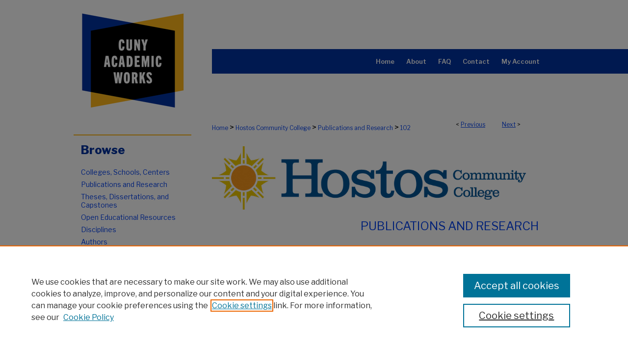

--- FILE ---
content_type: text/html; charset=UTF-8
request_url: https://academicworks.cuny.edu/ho_pubs/102/
body_size: 8553
content:

<!DOCTYPE html>
<html lang="en">
<head><!-- inj yui3-seed: --><script type='text/javascript' src='//cdnjs.cloudflare.com/ajax/libs/yui/3.6.0/yui/yui-min.js'></script><script type='text/javascript' src='//ajax.googleapis.com/ajax/libs/jquery/1.10.2/jquery.min.js'></script><!-- Adobe Analytics --><script type='text/javascript' src='https://assets.adobedtm.com/4a848ae9611a/d0e96722185b/launch-d525bb0064d8.min.js'></script><script type='text/javascript' src=/assets/nr_browser_production.js></script>

<!-- def.1 -->
<meta charset="utf-8">
<meta name="viewport" content="width=device-width">
<title>
"LGBTQ+ and dental education: Analyzing the present and recommendations" by Colin M. Haley, Diana V. Macri et al.
</title>


<!-- FILE article_meta-tags.inc --><!-- FILE: /srv/sequoia/main/data/assets/site/article_meta-tags.inc -->
<meta itemprop="name" content="LGBTQ+ and dental education: Analyzing the present and recommendations for the future">
<meta property="og:title" content="LGBTQ+ and dental education: Analyzing the present and recommendations for the future">
<meta name="twitter:title" content="LGBTQ+ and dental education: Analyzing the present and recommendations for the future">
<meta property="article:author" content="Colin M. Haley">
<meta name="author" content="Colin M. Haley">
<meta property="article:author" content="Diana V. Macri">
<meta name="author" content="Diana V. Macri">
<meta property="article:author" content="Herminio L. Perez">
<meta name="author" content="Herminio L. Perez">
<meta property="article:author" content="Scott B. Schwartz">
<meta name="author" content="Scott B. Schwartz">
<meta name="robots" content="noodp, noydir">
<meta name="description" content="LGBTQ+ populations constitute increasing proportions of children, adolescents, and adults in the United States. Compared to their heterosexual counterparts, this group suffers from health inequities, including oral health. The report “Oral Health: Advances and Challenges” identified the LGBTQ+ community as an underserved population which faces significant barriers in accessing oral health care. Coverage of LGBTQ+ topics in formal education settings in both dental schools and dental hygiene programs is scarce, which contributes to inequities within this group. Increasing curriculum content related to LGBTQ+ populations is of utmost importance to promote optimal patient-provider interactions while improving oral health outcomes. Ensuring equity in oral health care provision will require deliberate, consistent efforts on the part of all stakeholders. Dental and allied dental education programs have made important strides in enhancing equity and inclusion in their institutions by engaging campus groups that support LGBTQ+ populations, creating mentorship programs, and collaborating with non-profit advocacy groups. Such efforts have successfully empowered LGBTQ+ patients, providers, and allies who are committed to further closing the knowledge gap. Most of the research regarding LGBTQ+ inclusion efforts have been done in the medical arena and there is a void in the data available from the dental profession. To fill this void, recommendations are offered that institutions can easily implement to expand LGBTQ+ diversity and inclusion visibility.">
<meta itemprop="description" content="LGBTQ+ populations constitute increasing proportions of children, adolescents, and adults in the United States. Compared to their heterosexual counterparts, this group suffers from health inequities, including oral health. The report “Oral Health: Advances and Challenges” identified the LGBTQ+ community as an underserved population which faces significant barriers in accessing oral health care. Coverage of LGBTQ+ topics in formal education settings in both dental schools and dental hygiene programs is scarce, which contributes to inequities within this group. Increasing curriculum content related to LGBTQ+ populations is of utmost importance to promote optimal patient-provider interactions while improving oral health outcomes. Ensuring equity in oral health care provision will require deliberate, consistent efforts on the part of all stakeholders. Dental and allied dental education programs have made important strides in enhancing equity and inclusion in their institutions by engaging campus groups that support LGBTQ+ populations, creating mentorship programs, and collaborating with non-profit advocacy groups. Such efforts have successfully empowered LGBTQ+ patients, providers, and allies who are committed to further closing the knowledge gap. Most of the research regarding LGBTQ+ inclusion efforts have been done in the medical arena and there is a void in the data available from the dental profession. To fill this void, recommendations are offered that institutions can easily implement to expand LGBTQ+ diversity and inclusion visibility.">
<meta name="twitter:description" content="LGBTQ+ populations constitute increasing proportions of children, adolescents, and adults in the United States. Compared to their heterosexual counterparts, this group suffers from health inequities, including oral health. The report “Oral Health: Advances and Challenges” identified the LGBTQ+ community as an underserved population which faces significant barriers in accessing oral health care. Coverage of LGBTQ+ topics in formal education settings in both dental schools and dental hygiene programs is scarce, which contributes to inequities within this group. Increasing curriculum content related to LGBTQ+ populations is of utmost importance to promote optimal patient-provider interactions while improving oral health outcomes. Ensuring equity in oral health care provision will require deliberate, consistent efforts on the part of all stakeholders. Dental and allied dental education programs have made important strides in enhancing equity and inclusion in their institutions by engaging campus groups that support LGBTQ+ populations, creating mentorship programs, and collaborating with non-profit advocacy groups. Such efforts have successfully empowered LGBTQ+ patients, providers, and allies who are committed to further closing the knowledge gap. Most of the research regarding LGBTQ+ inclusion efforts have been done in the medical arena and there is a void in the data available from the dental profession. To fill this void, recommendations are offered that institutions can easily implement to expand LGBTQ+ diversity and inclusion visibility.">
<meta property="og:description" content="LGBTQ+ populations constitute increasing proportions of children, adolescents, and adults in the United States. Compared to their heterosexual counterparts, this group suffers from health inequities, including oral health. The report “Oral Health: Advances and Challenges” identified the LGBTQ+ community as an underserved population which faces significant barriers in accessing oral health care. Coverage of LGBTQ+ topics in formal education settings in both dental schools and dental hygiene programs is scarce, which contributes to inequities within this group. Increasing curriculum content related to LGBTQ+ populations is of utmost importance to promote optimal patient-provider interactions while improving oral health outcomes. Ensuring equity in oral health care provision will require deliberate, consistent efforts on the part of all stakeholders. Dental and allied dental education programs have made important strides in enhancing equity and inclusion in their institutions by engaging campus groups that support LGBTQ+ populations, creating mentorship programs, and collaborating with non-profit advocacy groups. Such efforts have successfully empowered LGBTQ+ patients, providers, and allies who are committed to further closing the knowledge gap. Most of the research regarding LGBTQ+ inclusion efforts have been done in the medical arena and there is a void in the data available from the dental profession. To fill this void, recommendations are offered that institutions can easily implement to expand LGBTQ+ diversity and inclusion visibility.">
<meta name="keywords" content="lbgtq+ health, oral health, oral health equity, health equity, oral health, dental hygiene, dentistry, dentist, dental hygienist, allied health education">
<meta name="bepress_citation_series_title" content="Publications and Research">
<meta name="bepress_citation_author" content="Haley, Colin M.">
<meta name="bepress_citation_author_institution" content="University of Illinois at Chicago">
<meta name="bepress_citation_author" content="Macri, Diana V.">
<meta name="bepress_citation_author_institution" content="CUNY Hostos Community College">
<meta name="bepress_citation_author" content="Perez, Herminio L.">
<meta name="bepress_citation_author_institution" content="Rutgers University">
<meta name="bepress_citation_author" content="Schwartz, Scott B.">
<meta name="bepress_citation_author_institution" content="University of Cincinnati">
<meta name="bepress_citation_title" content="LGBTQ+ and dental education: Analyzing the present and recommendations for the future">
<meta name="bepress_citation_date" content="2022">
<!-- FILE: /srv/sequoia/main/data/assets/site/ir_download_link.inc -->
<!-- FILE: /srv/sequoia/main/data/assets/site/article_meta-tags.inc (cont) -->
<meta name="bepress_citation_pdf_url" content="https://academicworks.cuny.edu/cgi/viewcontent.cgi?article=1103&amp;context=ho_pubs">
<meta name="bepress_citation_abstract_html_url" content="https://academicworks.cuny.edu/ho_pubs/102">
<meta name="bepress_citation_online_date" content="2022/11/9">
<meta name="viewport" content="width=device-width">
<!-- Additional Twitter data -->
<meta name="twitter:card" content="summary">
<!-- Additional Open Graph data -->
<meta property="og:type" content="article">
<meta property="og:url" content="https://academicworks.cuny.edu/ho_pubs/102">
<meta property="og:site_name" content="CUNY Academic Works">




<!-- FILE: article_meta-tags.inc (cont) -->
<meta name="bepress_is_article_cover_page" content="1">


<!-- sh.1 -->
<link rel="stylesheet" href="/ir-style.css" type="text/css" media="screen">
<link rel="stylesheet" href="/ir-custom.css" type="text/css" media="screen">
<link rel="stylesheet" href="../ir-custom.css" type="text/css" media="screen">
<link rel="stylesheet" href="/ir-local.css" type="text/css" media="screen">
<link rel="stylesheet" href="../ir-local.css" type="text/css" media="screen">
<link rel="stylesheet" href="/ir-print.css" type="text/css" media="print">
<link type="text/css" rel="stylesheet" href="/assets/floatbox/floatbox.css">
<link rel="alternate" type="application/rss+xml" title="Site Feed" href="/recent.rss">
<link rel="shortcut icon" href="/favicon.ico" type="image/x-icon">
<!--[if IE]>
<link rel="stylesheet" href="/ir-ie.css" type="text/css" media="screen">
<![endif]-->

<!-- JS  -->
<script type="text/javascript" src="/assets/jsUtilities.js"></script>
<script type="text/javascript" src="/assets/footnoteLinks.js"></script>
<script type="text/javascript" src="/assets/scripts/yui-init.pack.js"></script>
<script type="text/javascript" src="/assets/scripts/bepress-init.debug.js"></script>
<script type="text/javascript" src="/assets/scripts/JumpListYUI.pack.js"></script>

<!-- end sh.1 -->




<script type="text/javascript">var pageData = {"page":{"environment":"prod","productName":"bpdg","language":"en","name":"ir_series:article","businessUnit":"els:rp:st"},"visitor":{}};</script>

</head>
<body id="geo-series">
<!-- FILE /srv/sequoia/main/data/academicworks.cuny.edu/assets/header.pregen --><!-- FILE: /srv/sequoia/main/data/assets/site/mobile_nav.inc --><!--[if !IE]>-->
<script src="/assets/scripts/dc-mobile/dc-responsive-nav.js"></script>

<header id="mobile-nav" class="nav-down device-fixed-height" style="visibility: hidden;">
  
  
  <nav class="nav-collapse">
    <ul>
      <li class="menu-item active device-fixed-width"><a href="https://academicworks.cuny.edu" title="Home" data-scroll >Home</a></li>
      <li class="menu-item device-fixed-width"><a href="https://academicworks.cuny.edu/do/search/advanced/" title="Search" data-scroll ><i class="icon-search"></i> Search</a></li>
      <li class="menu-item device-fixed-width"><a href="https://academicworks.cuny.edu/communities.html" title="Browse" data-scroll >Browse Colleges, Schools, Centers</a></li>
      <li class="menu-item device-fixed-width"><a href="/cgi/myaccount.cgi?context=ho_pubs" title="My Account" data-scroll >My Account</a></li>
      <li class="menu-item device-fixed-width"><a href="https://academicworks.cuny.edu/about.html" title="About" data-scroll >About</a></li>
      <li class="menu-item device-fixed-width"><a href="https://network.bepress.com" title="Digital Commons Network" data-scroll ><img width="16" height="16" alt="DC Network" style="vertical-align:top;" src="/assets/md5images/8e240588cf8cd3a028768d4294acd7d3.png"> Digital Commons Network™</a></li>
    </ul>
  </nav>
</header>

<script src="/assets/scripts/dc-mobile/dc-mobile-nav.js"></script>
<!--<![endif]-->
<!-- FILE: /srv/sequoia/main/data/academicworks.cuny.edu/assets/header.pregen (cont) -->





<div id="cunyportal">
	<div id="container">
		<a href="#main" class="skiplink" accesskey="2" >Skip to main content</a>

		
			<div id="navigation">
				<!-- FILE: /srv/sequoia/main/data/academicworks.cuny.edu/assets/ir_navigation.inc --><div id="tabs" role="navigation" aria-label="Main"><ul><li id="tabone"><a href="https://academicworks.cuny.edu" title="Home" ><span>Home</span></a></li><li id="tabtwo"><a href="https://academicworks.cuny.edu/about.html" title="About" ><span>About</span></a></li><li id="tabthree"><a href="https://academicworks.cuny.edu/faq.html" title="FAQ" ><span>FAQ</span></a></li><li id="tabfive"><a href="https://academicworks.cuny.edu/contact.html" title="Contact" ><span>Contact</span></a></li><li id="tabfour"><a href="https://academicworks.cuny.edu/cgi/myaccount.cgi?context=ho_pubs" title="My Account" ><span>My Account</span></a></li></ul></div>


<!-- FILE: /srv/sequoia/main/data/academicworks.cuny.edu/assets/header.pregen (cont) -->
			</div>			
					
			<div id="header" role="banner">
				<a href="https://academicworks.cuny.edu" id="banner_link" title="CUNY Academic Works" >
					<img id="banner_image" alt="CUNY Academic Works" width='980' height='230' src="/assets/md5images/cc4f1c6f023c59cdebfd34a2745963c3.png">
				</a>
				
				
			</div>
		

		<div id="wrapper">
			<div id="content">
				<div id="main" class="text" role="main">

<script type="text/javascript" src="/assets/floatbox/floatbox.js"></script>  
<!-- FILE: /srv/sequoia/main/data/assets/site/article_pager.inc -->

<div id="breadcrumb"><ul id="pager">

                
                 
<li>&lt; <a href="https://academicworks.cuny.edu/ho_pubs/99" class="ignore" >Previous</a></li>
        
        
        

                
                 
<li><a href="https://academicworks.cuny.edu/ho_pubs/103" class="ignore" >Next</a> &gt;</li>
        
        
        
<li>&nbsp;</li></ul><div class="crumbs"><!-- FILE: /srv/sequoia/main/data/academicworks.cuny.edu/assets/ir_breadcrumb.inc -->

<div class="crumbs"><p><a href="https://academicworks.cuny.edu" class="ignore" >Home</a> &gt; <a href="https://academicworks.cuny.edu/ho" class="ignore" >Hostos Community College</a> &gt; <a href="https://academicworks.cuny.edu/ho_pubs" class="ignore" >Publications and Research</a> &gt; <a href="https://academicworks.cuny.edu/ho_pubs/102" class="ignore" >102</a></p></div><!-- FILE: /srv/sequoia/main/data/assets/site/article_pager.inc (cont) --></div>
</div>
<!-- FILE: /srv/sequoia/main/data/assets/site/ir_series/article/index.html (cont) -->
<!-- FILE: /srv/sequoia/main/data/assets/site/ir_series/article/article_info.inc --><!-- FILE: /srv/sequoia/main/data/assets/site/openurl.inc -->

























<!-- FILE: /srv/sequoia/main/data/assets/site/ir_series/article/article_info.inc (cont) -->
<!-- FILE: /srv/sequoia/main/data/assets/site/ir_download_link.inc -->









	
	
	
    
    
    
	
		
		
		
	
	
	
	
	
	

<!-- FILE: /srv/sequoia/main/data/assets/site/ir_series/article/article_info.inc (cont) -->
<!-- FILE: /srv/sequoia/main/data/assets/site/ir_series/article/ir_article_header.inc -->

<div id="series-header"><div id="series-logo" style="text-align:center;margin:0 auto;">
<!-- FILE: /srv/sequoia/main/data/assets/site/ir_series/ir_series_logo.inc -->



 






	
	
	
	
	
		
			<div id="community-logo">
				
				
					
					
						<img alt="Hostos Community College" style="height:auto;width:640px;" class="ignore" width='1800' height='362' src="../../assets/md5images/df009538eee0be9335ae923b1069f1e2.jpg">
					
				
			</div>
		
	
	
<!-- FILE: /srv/sequoia/main/data/assets/site/ir_series/article/ir_article_header.inc (cont) --></div></div><div class="clear">&nbsp;</div>
<h2 id="series-title"><a href="https://academicworks.cuny.edu/ho_pubs" >Publications and Research</a></h2>


<div id="sub">
<div id="alpha">
<!-- FILE: /srv/sequoia/main/data/assets/site/ir_series/article/article_info.inc (cont) --><div id='title' class='element'>
<h1><a href='https://academicworks.cuny.edu/cgi/viewcontent.cgi?article=1103&amp;context=ho_pubs'>LGBTQ+ and dental education: Analyzing the present and recommendations for the future</a></h1>
</div>
<div class='clear'></div>
<div id='authors' class='element'>
<h2 class='visually-hidden'>Authors</h2>
<p class="author"><a href='https://academicworks.cuny.edu/do/search/?q=author%3A%22Colin%20M.%20Haley%22&start=0&context=5800691'><strong>Colin M. Haley</strong>, <em>University of Illinois at Chicago</em></a><br />
<a href='https://academicworks.cuny.edu/do/search/?q=%28author%3A%22Diana%20V.%20Macri%22%20AND%20-bp_author_id%3A%5B%2A%20TO%20%2A%5D%29%20OR%20bp_author_id%3A%28%22bf61b342-95c6-483e-bb8c-431613c69967%22%29&start=0&context=5800691'><strong>Diana V. Macri</strong>, <em>CUNY Hostos Community College</em></a><a rel="nofollow" href="https://network.bepress.com/api/follow/subscribe?user=Y2Q2MmExZTZjODE5YTRhZQ%3D%3D&amp;institution=NWU3NTg1MWQyNTYxMGM3NA%3D%3D&amp;format=html" data-follow-set="user:Y2Q2MmExZTZjODE5YTRhZQ== institution:NWU3NTg1MWQyNTYxMGM3NA==" title="Follow Diana V. Macri" class="btn followable">Follow</a><br />
<a href='https://academicworks.cuny.edu/do/search/?q=author%3A%22Herminio%20L.%20Perez%22&start=0&context=5800691'><strong>Herminio L. Perez</strong>, <em>Rutgers University</em></a><br />
<a href='https://academicworks.cuny.edu/do/search/?q=author%3A%22Scott%20B.%20Schwartz%22&start=0&context=5800691'><strong>Scott B. Schwartz</strong>, <em>University of Cincinnati</em></a><br />
</p></div>
<div class='clear'></div>
<div id='document_type' class='element'>
<h2 class='field-heading'>Document Type</h2>
<p>Article</p>
</div>
<div class='clear'></div>
<div id='publication_date' class='element'>
<h2 class='field-heading'>Publication Date</h2>
<p>10-1-2022</p>
</div>
<div class='clear'></div>
<div id='abstract' class='element'>
<h2 class='field-heading'>Abstract</h2>
<p>LGBTQ+ populations constitute increasing proportions of children, adolescents, and adults in the United States. Compared to their heterosexual counterparts, this group suffers from health inequities, including oral health. The report “Oral Health: Advances and Challenges” identified the LGBTQ+ community as an underserved population which faces significant barriers in accessing oral health care. Coverage of LGBTQ+ topics in formal education settings in both dental schools and dental hygiene programs is scarce, which contributes to inequities within this group. Increasing curriculum content related to LGBTQ+ populations is of utmost importance to promote optimal patient-provider interactions while improving oral health outcomes. Ensuring equity in oral health care provision will require deliberate, consistent efforts on the part of all stakeholders. Dental and allied dental education programs have made important strides in enhancing equity and inclusion in their institutions by engaging campus groups that support LGBTQ+ populations, creating mentorship programs, and collaborating with non-profit advocacy groups. Such efforts have successfully empowered LGBTQ+ patients, providers, and allies who are committed to further closing the knowledge gap. Most of the research regarding LGBTQ+ inclusion efforts have been done in the medical arena and there is a void in the data available from the dental profession. To fill this void, recommendations are offered that institutions can easily implement to expand LGBTQ+ diversity and inclusion visibility.</p>
</div>
<div class='clear'></div>
<div id='comments' class='element'>
<h2 class='field-heading'>Comments</h2>
<p>This work was originally published in the <em>Journal of Dental Education</em>, available at DOI: 10.1002/jdd.13100</p>
</div>
<div class='clear'></div>
</div>
    </div>
    <div id='beta_7-3'>
<!-- FILE: /srv/sequoia/main/data/assets/site/info_box_7_3.inc --><!-- FILE: /srv/sequoia/main/data/assets/site/openurl.inc -->

























<!-- FILE: /srv/sequoia/main/data/assets/site/info_box_7_3.inc (cont) -->
<!-- FILE: /srv/sequoia/main/data/assets/site/ir_download_link.inc -->









	
	
	
    
    
    
	
		
		
		
	
	
	
	
	
	

<!-- FILE: /srv/sequoia/main/data/assets/site/info_box_7_3.inc (cont) -->


	<!-- FILE: /srv/sequoia/main/data/assets/site/info_box_download_button.inc --><div class="aside download-button">
      <a id="pdf" class="btn" href="https://academicworks.cuny.edu/cgi/viewcontent.cgi?article=1103&amp;context=ho_pubs" title="PDF (387&nbsp;KB) opens in new window" target="_blank" > 
    	<i class="icon-download-alt" aria-hidden="true"></i>
        Download
      </a>
</div>


<!-- FILE: /srv/sequoia/main/data/assets/site/info_box_7_3.inc (cont) -->
	<!-- FILE: /srv/sequoia/main/data/assets/site/info_box_embargo.inc -->
<!-- FILE: /srv/sequoia/main/data/assets/site/info_box_7_3.inc (cont) -->

<!-- FILE: /srv/sequoia/main/data/assets/site/info_box_custom_upper.inc -->
<!-- FILE: /srv/sequoia/main/data/assets/site/info_box_7_3.inc (cont) -->
<!-- FILE: /srv/sequoia/main/data/assets/site/info_box_openurl.inc -->
<!-- FILE: /srv/sequoia/main/data/assets/site/info_box_7_3.inc (cont) -->

<!-- FILE: /srv/sequoia/main/data/assets/site/info_box_article_metrics.inc -->












<!-- Add border to Plum badge & download counts when visible -->
<script>
// bind to event when PlumX widget loads
jQuery('body').bind('plum:widget-load', function(e){
// if Plum badge is visible
  if (jQuery('.PlumX-Popup').length) {
// remove 'hidden' class
  jQuery('#article-stats').removeClass('hidden');
  jQuery('.article-stats-date').addClass('plum-border');
  }
});
// bind to event when page loads
jQuery(window).bind('load',function(e){
// if DC downloads are visible
  if (jQuery('#article-downloads').text().length > 0) {
// add border to aside
  jQuery('#article-stats').removeClass('hidden');
  }
});
</script>



<!-- Adobe Analytics: Download Click Tracker -->
<script>

$(function() {

  // Download button click event tracker for PDFs
  $(".aside.download-button").on("click", "a#pdf", function(event) {
    pageDataTracker.trackEvent('navigationClick', {
      link: {
          location: 'aside download-button',
          name: 'pdf'
      }
    });
  });

  // Download button click event tracker for native files
  $(".aside.download-button").on("click", "a#native", function(event) {
    pageDataTracker.trackEvent('navigationClick', {
        link: {
            location: 'aside download-button',
            name: 'native'
        }
     });
  });

});

</script>
<!-- FILE: /srv/sequoia/main/data/assets/site/info_box_7_3.inc (cont) -->



	<!-- FILE: /srv/sequoia/main/data/assets/site/info_box_disciplines.inc -->




	





	<div id="beta-disciplines" class="aside">
		<h4>Included in</h4>
	<p>
		
				
				
					<a href="https://network.bepress.com/hgg/discipline/744" title="Community Health and Preventive Medicine Commons" >Community Health and Preventive Medicine Commons</a>, 
				
			
		
				
				
					<a href="https://network.bepress.com/hgg/discipline/1362" title="Dental Hygiene Commons" >Dental Hygiene Commons</a>, 
				
			
		
				
				
					<a href="https://network.bepress.com/hgg/discipline/653" title="Dental Public Health and Education Commons" >Dental Public Health and Education Commons</a>, 
				
			
		
				
					<a href="https://network.bepress.com/hgg/discipline/1327" title="Health and Physical Education Commons" >Health and Physical Education Commons</a>
				
				
			
		
	</p>
	</div>



<!-- FILE: /srv/sequoia/main/data/assets/site/info_box_7_3.inc (cont) -->

<!-- FILE: /srv/sequoia/main/data/assets/site/bookmark_widget.inc -->

<div id="share" class="aside">
<h2>Share</h2>
	
	<div class="a2a_kit a2a_kit_size_24 a2a_default_style">
    	<a class="a2a_button_facebook"></a>
    	<a class="a2a_button_linkedin"></a>
		<a class="a2a_button_whatsapp"></a>
		<a class="a2a_button_email"></a>
    	<a class="a2a_dd"></a>
    	<script async src="https://static.addtoany.com/menu/page.js"></script>
	</div>
</div>

<!-- FILE: /srv/sequoia/main/data/assets/site/info_box_7_3.inc (cont) -->
<!-- FILE: /srv/sequoia/main/data/assets/site/info_box_geolocate.inc --><!-- FILE: /srv/sequoia/main/data/assets/site/ir_geolocate_enabled_and_displayed.inc -->

<!-- FILE: /srv/sequoia/main/data/assets/site/info_box_geolocate.inc (cont) -->

<!-- FILE: /srv/sequoia/main/data/assets/site/info_box_7_3.inc (cont) -->

	<!-- FILE: /srv/sequoia/main/data/assets/site/zotero_coins.inc -->

<span class="Z3988" title="ctx_ver=Z39.88-2004&amp;rft_val_fmt=info%3Aofi%2Ffmt%3Akev%3Amtx%3Ajournal&amp;rft_id=https%3A%2F%2Facademicworks.cuny.edu%2Fho_pubs%2F102&amp;rft.atitle=LGBTQ%2B%20and%20dental%20education%3A%20Analyzing%20the%20present%20and%20recommendations%20for%20the%20future&amp;rft.aufirst=Colin&amp;rft.aulast=Haley&amp;rft.au=Diana%20Macri&amp;rft.au=Herminio%20Perez&amp;rft.au=Scott%20Schwartz&amp;rft.jtitle=Publications%20and%20Research&amp;rft.date=2022-10-01">COinS</span>
<!-- FILE: /srv/sequoia/main/data/assets/site/info_box_7_3.inc (cont) -->

<!-- FILE: /srv/sequoia/main/data/assets/site/info_box_custom_lower.inc -->
<!-- FILE: /srv/sequoia/main/data/assets/site/info_box_7_3.inc (cont) -->
<!-- FILE: /srv/sequoia/main/data/assets/site/ir_series/article/article_info.inc (cont) --></div>

<div class='clear'>&nbsp;</div>
<!-- FILE: /srv/sequoia/main/data/assets/site/ir_series/article/ir_article_custom_fields.inc -->


<!-- FILE: /srv/sequoia/main/data/assets/site/ir_series/article/article_info.inc (cont) -->

	<!-- FILE: /srv/sequoia/main/data/assets/site/ir_display_pdf.inc -->





<div class='clear'>&nbsp;</div>
<div id="display-pdf">
   <object type='application/pdf' data='https://academicworks.cuny.edu/cgi/viewcontent.cgi?article=1103&amp;context=ho_pubs#toolbar=0&amp;navpanes=0&amp;scrollbar=1' width='660' height='460'>
      <div id="message">
<p>To view the content in your browser, please <a href="https://get.adobe.com/reader/" title="Adobe - Adobe Reader download" >download Adobe Reader</a> or, alternately, <br>
you may <a href="https://academicworks.cuny.edu/cgi/viewcontent.cgi?article=1103&amp;context=ho_pubs" >Download</a> the file to your hard drive.</p>

 <p> NOTE: The latest versions of Adobe Reader do not support viewing <acronym title="Portable Document Format">PDF</acronym> files within Firefox on Mac OS and if you are using a modern (Intel) Mac, there is no official plugin for viewing <acronym title="Portable Document Format">PDF</acronym> files within the browser window.  </p>
   </object>
</div>
<div class='clear'>&nbsp;</div>




<!-- FILE: /srv/sequoia/main/data/assets/site/ir_series/article/article_info.inc (cont) -->

<!-- FILE: /srv/sequoia/main/data/assets/site/ir_series/article/index.html (cont) -->
<!-- FILE /srv/sequoia/main/data/assets/site/footer.pregen --></div>
	<div class="verticalalign">&nbsp;</div>
	<div class="clear">&nbsp;</div>

</div>

	<div id="sidebar" role="complementary">
	<!-- FILE: /srv/sequoia/main/data/assets/site/ir_sidebar_7_8.inc -->

		

    <!-- FILE: /srv/sequoia/main/data/assets/site/ir_sidebar_sort_bas.inc --><!-- FILE: /srv/sequoia/main/data/assets/site/ir_sidebar_custom_upper_7_8.inc -->

<!-- FILE: /srv/sequoia/main/data/assets/site/ir_sidebar_sort_bas.inc (cont) -->
<!-- FILE: /srv/sequoia/main/data/academicworks.cuny.edu/assets/ir_sidebar_browse.inc --><h2>Browse</h2>
<ul id="side-browse">


<li class="collections"><a href="https://academicworks.cuny.edu/communities.html" title="Browse by Colleges, Schools, Centers" >Colleges, Schools, Centers</a></li>
<li class="publications"><a href="https://academicworks.cuny.edu/pubs" title="Browse by Publications and Research" >Publications and Research</a></li>
<li class="etds"><a href="https://academicworks.cuny.edu/etds" title="Browse by Theses, Dissertations, and Capstones" >Theses, Dissertations, and Capstones</a></li>
<li class="oers"><a href="https://academicworks.cuny.edu/oers" title="Open Educational Resources" >Open Educational Resources</a></li>
<li class="discipline-browser"><a href="https://academicworks.cuny.edu/do/discipline_browser/disciplines" title="Browse by Disciplines" >Disciplines</a></li>
<li class="author"><a href="https://academicworks.cuny.edu/authors.html" title="Browse by Author" >Authors</a></li>


</ul>
<!-- FILE: /srv/sequoia/main/data/assets/site/ir_sidebar_sort_bas.inc (cont) -->
<!-- FILE: /srv/sequoia/main/data/academicworks.cuny.edu/assets/ir_sidebar_author_7_8.inc --><h2>Author Corner</h2>






	<ul id="side-author">
		<li class="faq">
			<a href="https://academicworks.cuny.edu/faq.html" title="Author FAQ" >
				Author FAQ
			</a>
		</li>
		
			<li class="policies">
				<a href="https://academicworks.cuny.edu/ho_pubs/policies.html" title="Publications and Research Policies" >
						Submission Policies
				</a>
			</li>
		
		
		
			<li class="submit">
				<a href="https://academicworks.cuny.edu/cgi/ir_submit.cgi?context=ho_pubs" >
					Submit Work
				</a>
			</li>
		
	</ul>

<!-- FILE: /srv/sequoia/main/data/assets/site/ir_sidebar_sort_bas.inc (cont) -->
<!-- FILE: /srv/sequoia/main/data/assets/site/ir_sidebar_custom_middle_7_8.inc --><!-- FILE: /srv/sequoia/main/data/assets/site/ir_sidebar_sort_bas.inc (cont) -->
<!-- FILE: /srv/sequoia/main/data/assets/site/ir_sidebar_search_7_8.inc --><h2>Search</h2>


	
<form method='get' action='https://academicworks.cuny.edu/do/search/' id="sidebar-search">
	<label for="search" accesskey="4">
		Enter search terms:
	</label>
		<div>
			<span class="border">
				<input type="text" name='q' class="search" id="search">
			</span> 
			<input type="submit" value="Search" class="searchbutton" style="font-size:11px;">
		</div>
	<label for="context" class="visually-hidden">
		Select context to search:
	</label> 
		<div>
			<span class="border">
				<select name="fq" id="context">
					
					
						<option value='virtual_ancestor_link:"https://academicworks.cuny.edu/ho_pubs"'>in this series</option>
					
					
					
					<option value='virtual_ancestor_link:"https://academicworks.cuny.edu"'>in this repository</option>
					<option value='virtual_ancestor_link:"http:/"'>across all repositories</option>
				</select>
			</span>
		</div>
</form>

<p class="advanced">
	
	
		<a href="https://academicworks.cuny.edu/do/search/advanced/?fq=virtual_ancestor_link:%22https://academicworks.cuny.edu/ho_pubs%22" >
			Advanced Search
		</a>
	
</p>
<!-- FILE: /srv/sequoia/main/data/assets/site/ir_sidebar_sort_bas.inc (cont) -->
<!-- FILE: /srv/sequoia/main/data/assets/site/ir_sidebar_notify_7_8.inc -->


	<ul id="side-notify">
		<li class="notify">
			<a href="https://academicworks.cuny.edu/ho_pubs/announcements.html" title="Email or RSS Notifications" >
				Notify me via email or <acronym title="Really Simple Syndication">RSS</acronym>
			</a>
		</li>
	</ul>



<!-- FILE: /srv/sequoia/main/data/assets/site/urc_badge.inc -->






<!-- FILE: /srv/sequoia/main/data/assets/site/ir_sidebar_notify_7_8.inc (cont) -->

<!-- FILE: /srv/sequoia/main/data/assets/site/ir_sidebar_sort_bas.inc (cont) -->
<!-- FILE: /srv/sequoia/main/data/academicworks.cuny.edu/assets/ir_sidebar_custom_lower_7_8.inc -->
<div id="sb-custom-lower">
	<h2 class="sb-custom-title">Links</h2>
		<ul class="sb-custom-ul">
			
				<li class="sb-custom-li">
					
						<a href="http://www.hostos.cuny.edu/" title="ho_pubs Home Page" > 
							Hostos Community College
						</a>
					
					
					
				</li>
			
			
			
				<li class="sb-custom-li">
					<a href="http://www.cuny.edu/" >
						CUNY
					</a>
				</li>

		</ul>
</div><!-- FILE: /srv/sequoia/main/data/assets/site/ir_sidebar_sort_bas.inc (cont) -->
<!-- FILE: /srv/sequoia/main/data/assets/site/ir_sidebar_sw_links_7_8.inc -->

	
		
	


	<!-- FILE: /srv/sequoia/main/data/assets/site/ir_sidebar_sort_bas.inc (cont) -->

<!-- FILE: /srv/sequoia/main/data/assets/site/ir_sidebar_geolocate.inc --><!-- FILE: /srv/sequoia/main/data/assets/site/ir_geolocate_enabled_and_displayed.inc -->

<!-- FILE: /srv/sequoia/main/data/assets/site/ir_sidebar_geolocate.inc (cont) -->

<!-- FILE: /srv/sequoia/main/data/assets/site/ir_sidebar_sort_bas.inc (cont) -->
<!-- FILE: /srv/sequoia/main/data/assets/site/ir_sidebar_custom_lowest_7_8.inc -->


<!-- FILE: /srv/sequoia/main/data/assets/site/ir_sidebar_sort_bas.inc (cont) --><!-- FILE: /srv/sequoia/main/data/assets/site/ir_sidebar_7_8.inc (cont) -->



<!-- FILE: /srv/sequoia/main/data/assets/site/footer.pregen (cont) -->
	<div class="verticalalign">&nbsp;</div>
	</div>

</div>

<!-- FILE: /srv/sequoia/main/data/academicworks.cuny.edu/assets/ir_footer_content.inc --><div id="footer" role="contentinfo">
    
    
    <!-- FILE: /srv/sequoia/main/data/assets/site/ir_bepress_logo.inc --><div id="bepress">

<a href="https://www.elsevier.com/solutions/digital-commons" title="Elsevier - Digital Commons" >
	<em>Elsevier - Digital Commons</em>
</a>

</div>
<!-- FILE: /srv/sequoia/main/data/academicworks.cuny.edu/assets/ir_footer_content.inc (cont) -->
    <p>
        <a href="https://academicworks.cuny.edu" title="Home page" accesskey="1" >Home</a> |
        <a href="https://academicworks.cuny.edu/about.html" title="About" >About</a> |
        <a href="https://academicworks.cuny.edu/faq.html" title="FAQ" >FAQ</a> |
        <a href="/cgi/myaccount.cgi?context=ho_pubs" title="My Account Page" accesskey="3" >My Account</a> |
        <a href="https://academicworks.cuny.edu/accessibility.html" title="Accessibility Statement" accesskey="0" >Accessibility Statement</a>
    </p>
    <p>
    
    
        <a class="secondary-link" href="https://www.bepress.com/privacy" title="Privacy Policy" >Privacy</a>
    
        <a class="secondary-link" href="https://www.bepress.com/copyright" title="Copyright Policy" >Copyright</a>  
    </p>
    
    <a href="http://www.cuny.edu/" id="footer-logo-link" ><img id="footerlogo" alt="CUNY" width='110' height='103' src="/assets/md5images/94ddd39c3d7c522218cf1a374f1cdb11.gif"></a>
</div>
<!-- FILE: /srv/sequoia/main/data/assets/site/footer.pregen (cont) -->

</div>
</div>

<!-- FILE: /srv/sequoia/main/data/academicworks.cuny.edu/assets/ir_analytics.inc --><script>
  (function(i,s,o,g,r,a,m){i['GoogleAnalyticsObject']=r;i[r]=i[r]||function(){
  (i[r].q=i[r].q||[]).push(arguments)},i[r].l=1*new Date();a=s.createElement(o),
  m=s.getElementsByTagName(o)[0];a.async=1;a.src=g;m.parentNode.insertBefore(a,m)
  })(window,document,'script','//www.google-analytics.com/analytics.js','ga');

  ga('create', 'UA-50600994-36', 'auto');
  ga('send', 'pageview');

</script><!-- FILE: /srv/sequoia/main/data/assets/site/footer.pregen (cont) -->

<script type='text/javascript' src='/assets/scripts/bpbootstrap-20160726.pack.js'></script><script type='text/javascript'>BPBootstrap.init({appendCookie:''})</script></body></html>


--- FILE ---
content_type: text/css
request_url: https://academicworks.cuny.edu/ir-local.css
body_size: 3585
content:
/* -----------------------------------------------
bepress IR local stylesheet.
Author: Jami Wardlow
Version: Jan 2025
PLEASE SAVE THIS FILE LOCALLY!
----------------------------------------------- */

/* ---------------- Meta Elements ---------------- */

@import url('https://fonts.googleapis.com/css2?family=Libre+Franklin:ital,wght@0,100..900;1,100..900&display=swap');

	/* --- Meta styles and background --- */

body {
	font: normal 16px/1.5 "Libre Franklin", serif;  /* should be medium except when fitting into a fixed container */
	background: #fff;
	background-image: url(assets/md5images/73f70ad2940ef547d5fab4a9b0e5264b.gif);
	background-position: right top;
	background-repeat: no-repeat;
	background-size: 50% 150px;
}

#cunyportal { background: url(assets/md5images/b954bc3f0b1e12de27a1bd10d101c78e.gif) repeat-x left bottom; }

/* ---------------- Header ---------------- */

#cunyportal #header {
	position: relative;  /* needed for logo positioning */
	height: auto !important; /* !important overrides mbl styling */
}

#cunyportal #banner_image {
	display: block; /* removes descender of inline element */
	width: 980px; /* not necessary if image is sized correctly */
	height: auto !important;  /* avoids warping improperly sized header image / SUP-19994 */
}

#cunyportal #header a#banner_link:focus img,
#cunyportal #header a#logo_link:focus img {
    outline: 2px dotted #0040f0;
}

/* ---------------- Navigation ---------------- */

#cunyportal #navigation {
	position: absolute;
	z-index: 1;
	top: 100px;
	margin-left: 282px;
	width: 698px;
}

#cunyportal #navigation,
#cunyportal #navigation #tabs {
	height: 50px;
	white-space: nowrap;
}

#cunyportal #navigation #tabs,
#cunyportal #navigation #tabs ul,
#cunyportal #navigation #tabs ul li {
	padding: 0;
	margin: 0;
}

#cunyportal #navigation #tabs,
#cunyportal #navigation #tabs ul {
	display: flex;
	justify-content: flex-end;
	width: 100%;
}

#cunyportal #navigation #tabs a {
	font: 600 13px "Libre Franklin", serif;
	display: block;
	height: 50px;
	line-height: 50px;
	color: #fff;
	background-color: transparent;
	padding: 0 12px;
	margin: 0;
	border: 0;
}

#cunyportal #navigation #tabs a:hover,
#cunyportal #navigation #tabs a:active,
#cunyportal #navigation #tabs a:focus {
	text-decoration: underline;
}

#cunyportal #navigation #tabs #tabfour a { padding-right: 30px; } /* switch for right-aligned nav tabs */

/* ---------------- Sidebar ---------------- */

#cunyportal #sidebar {
	border-bottom: 2px solid #ffb71b;
	margin-bottom: 40px;
}

#cunyportal #sidebar h2 {
	font: 800 24px "Libre Franklin", serif;
	color: #0133a1;
	background: transparent;
	border: none;
	border-top: 2px solid #ffb71b;
	padding-top: 15px;
}

#cunyportal #sidebar a {
	font: normal 14px "Libre Franklin", serif;
	color: #0040f0;
	text-decoration: none;
}

#cunyportal #sidebar a:hover,
#cunyportal #sidebar a:active,
#cunyportal #sidebar a:focus {
	color: #000;
	text-decoration: underline;
}

#cunyportal #sidebar #sidebar-search label {
	font: normal 14px "Libre Franklin", serif;
	color: #000;
}

#cunyportal #sidebar #sidebar-search {
	margin-top: 8px;
	padding-left: 15px;
}

#cunyportal #sidebar #sidebar-search span.border { background: transparent; }

.searchbutton { cursor: pointer; } /* best practice, should move to ir-layout.css */

/* ---------------- Main Content ---------------- */

/* this has been creating a gap on top of full-width homepage images. trying to figure out if it's actually necessary for any reason */
/* #cunyportal #content { padding-top: 16px; } */

	/* Sticky Footer */

#cunyportal #content { /* calculates 100% viewport height - (total heights of header, navigation and footer) */
	min-height: calc(100vh - 333px);
}
	/* --- Breadcrumbs --- */

#cunyportal #main.text div.crumbs a:link,
#cunyportal #main.text div.crumbs a:visited {
	text-decoration: none;
	color: #0040f0;
}

#cunyportal #main.text div.crumbs a:hover,
#cunyportal #main.text div.crumbs a:active,
#cunyportal #main.text div.crumbs a:focus {
	text-decoration: underline;
	color: #000;
}

#cunyportal #breadcrumb a,
#cunyportal .crumbs p a,
#cunyportal #pager li {
	font-size: 12px;
}

#cunyportal #dcn-home > #homepage-intro { margin: 15px 0; }

	/* --- Headers --- */

#cunyportal #homepage-heading-row h2 {
	font: 800 32px "Libre Franklin", serif;
	margin: 16px 390px 20px 0;
}

h3 {
	margin: 0;
	text-decoration: underline;
}

/* FF, IE, Chrome take parent element's color as text-decoration-color (black, usually) */

#cunyportal #cover-browse a {
	font: 400 16px/1.6 "Libre Franklin", serif;
	text-decoration: none;
}

#cunyportal #cover-browse a:hover,
#cunyportal #cover-browse a:focus,
#cunyportal #cover-browse a:active {
	text-decoration: underline;
}

	/* --- Links --- */

#cunyportal #main.text a:link,
#cunyportal #main.text a:visited {
	color: #0040f0; /* declared for #network-icon text */
}

#cunyportal #main.text a:hover,
#cunyportal #main.text a:active,
#cunyportal #main.text a:focus {
	color: #000;
	text-decoration: underline;
}

/* --- front page buttons  ---*/

#cunyportal #browse-by-buttons {
	width: 100%;
    display: flex;
    flex-flow: row wrap;
}

#cunyportal #browse-by-buttons .browse-container .browse-link h3 {
    text-decoration: none;
    background-image: none;
	margin: 5px 12px 0;
}

#cunyportal #browse-by-buttons .browse-container {
    margin: 0 16px 16px 0;
}

#cunyportal #browse-by-buttons .browse-link {
	background-color: #0133a1;
	width: 140px;
	height: 140px;
	border-radius: 4px;
	text-align: center;
	display: flex;
	flex-flow: column nowrap;
	justify-content: center;
}

/* Button icon settings */
#cunyportal #browse-by-buttons .browse-link span {
	font-size: 56px; /* size of icon */
	color: #fff;
}

/* Button text settings */
#cunyportal #browse-by-buttons .browse-link h3 {
	font: 500 14px/1.4 "Libre Franklin", serif;
	text-align: center;
	color: #fff;
	padding-left: 0px;
	margin-top: 10px;
}

/* Hover/focus behavior for button outline */
#cunyportal #browse-by-buttons a:hover > .browse-link,
#cunyportal #browse-by-buttons a:focus > .browse-link,
#cunyportal #browse-by-buttons a:active > .browse-link {
	outline: 2px dotted #ffb71b;
	text-decoration: none;
}

#cunyportal #main.text #browse-by-buttons a {
	text-decoration: none;
}

	/* PotD / Top DL widgets */

#cunyportal .box.aag h2,
#cunyportal .box.potd h2 {
	font: 800 24px "Libre Franklin", serif;
	width: 267px;
	border-bottom: 1px solid #ddd;
	margin: 0;
}

#cunyportal #main.text .box a:link,
#cunyportal #main.text .box a:visited {
	background: none;
	font: bold 14px "Libre Franklin", serif;
	text-decoration: none;
	border-bottom: 1px solid #ddd;
}

#cunyportal #main.text .box a:hover,
#cunyportal #main.text .box a:active,
#cunyportal #main.text .box a:focus {
	text-decoration: underline;
}

	/* Browse Disciplines */

#cunyportal #content .subnav li {
	font-size: 13px;
}

#cunyportal .discipline-browser dt,
#cunyportal .new-discipline dt {
	font-size: 15px;
}
#cunyportal .discipline-browser dd,
#cunyportal .new-discipline dd,
#cunyportal dl.communities dd ul li {
	font-size: 14px;
}

#cunyportal .discipline-browser dd,
#cunyportal .new-discipline dd {
    padding: 3px 0;
}

	/* Submit Research */

#cunyportal .communities dt,
#cunyportal .communities dt a:link {
	font-size: 14px;
	font-weight: normal;
}
#cunyportal dl.communities dd ul li {
    line-height: 1.3em;
}

	/* Announcements */

#cunyportal #main.text #announce h3,
#cunyportal #main.text #announce h4 {
 	font-size: 15px;
}

	/* Site subpage headings */

#cunyportal #main.text h2#ir-about,
#cunyportal #main.text h2#faq-top,
#cunyportal #main.text h2#communities-title,
#cunyportal #main.text h2#top,
#cunyportal #main.text h2#submit-title,
#cunyportal #main.text #announce h2,
#cunyportal #main.text #accessibility-statement h2 {
	font-size: 22px;
}

	/* homepage stats */

#cunyportal p#stats,
#cunyportal #main.text #network-icon a {
	font-size: 13px;
}

	/* Article pages series/journal/event */

#cunyportal #alpha .element p,
#cunyportal #custom-fields .element p,
#cunyportal #alpha #recommended_citation p,
#cunyportal #alpha #attach_additional_files .files span {
	font-size: 14px;
}

#cunyportal #beta_7-3 #beta-disciplines.aside p {
	font-size: 14px !important;
}

#cunyportal #alpha .element h4,
#cunyportal #custom-fields .element h4,
#cunyportal #beta_7-3 h4,
#cunyportal #alpha #attach_additional_files .related strong {
	font-size: 15px !important;
}
#cunyportal #alpha #title.element p {
	font-size: 22px;
}

/* ---------------- Footer ---------------- */

#cunyportal #footer,
#cunyportal #bepress a {
	height: 103px;
	background-color: #0133a1;
}

#cunyportal #bepress a {
	background-image: url(assets/md5images/679594240bfa0eb9493776f7d68fa330.svg);
    background-size: 210px;
    background-position: center;
}

#cunyportal #footer p,
#cunyportal #footer p a {
	font: normal 13px/1.6 "Libre Franklin", serif;
	color: #fff;
	text-decoration: none;
}

#cunyportal  #footer a.secondary-link { font-size: 11px; }

#cunyportal #footer p:first-of-type { padding-top: 31px; }

#cunyportal #footer p a:hover,
#cunyportal #footer p a:active,
#cunyportal #footer p a:focus {
	text-decoration: underline;
}

/* Additional footer logo */
 
#cunyportal #footer { position: relative; }
 
a#footer-logo-link { margin: 0; }
 
#footerlogo {
    position: absolute;
    top: 0;
    right: 0;
}

#cunyportal #bepress a:focus,
#cunyportal #footer a#footer-logo-link:focus img {
	outline: 2px dotted #ffb71b;
}

/* ---------------- Miscellaneous fixes ---------------- */

	/* Browse Authors accessibility fix (CSFR-2684) */

#cunyportal #main.text .authorbrowser p.letters a:hover,
#cunyportal #main.text .authorbrowser p.letters a:focus {
   background: url(/assets/azMe.jpg) bottom center no-repeat;
   color: #fff;
}

	/* Remove gap under search pages for full-width footers */

.legacy #cunyportal #wrapper:after { content: none; }

	/* Search */

#cunyportal #main.text a:link span.icon-question-sign {
	text-decoration: none;
}

	/* Increase contrast on My Account headings */

#cunyportal .text #myaccount h2 { color: #000; }

/* ---------------- Mobile ---------------- */

.mbl #cunyportal #header,
.mbl #cunyportal #header a#banner_link img {
	width: 100% !important;
}

.mbl #cunyportal #navigation { display: none; }

	/* fixes invisible space above header */

header#mobile-nav { 
    font-size: 0;
    line-height: 0;
}

.mbl #cunyportal #homepage-heading-row h2 { margin-right: 36%; }

	/* fixes bullet underline for Browse Research and Scholarship links */

.mbl #main #buttons { text-decoration: none; }

	/* stacks headings and spans in .box */

.mbl #cunyportal .box.aag h2,
.mbl #cunyportal .box.potd h2 {
	width: 100%;
}
	
.mbl .box.aag span,
.mbl .box.potd span {
    display: block;
}

.mbl #cunyportal #dcn-home #homepage-heading-row {
  align-items: center;
}
.mbl #cunyportal #dcn-home #homepage-heading-row .btn {
  display: inline;
}
.mbl #cunyportal #dcn-home #homepage-heading-row .btn:hover,
.mbl #cunyportal #dcn-home #homepage-heading-row .btn:focus,
.mbl #cunyportal #dcn-home #homepage-heading-row .btn:active {
  margin-left: 0;
}
.mbl #cunyportal #dcn-home span.site-follow {
  margin: 0 5px;
}

	/* homepage buttons */

.mbl #cunyportal #browse-by-buttons * {
	line-height: 1em;
	word-wrap: normal;
}

.mbl #cunyportal #browse-by-buttons .browse-container .browse-link h3 {
	margin: 5px 9px 0;
	font-size: 14px !important;
}

.mbl #footer-logo-link { display: none; } /* logos aren't hidden by mbl footer */